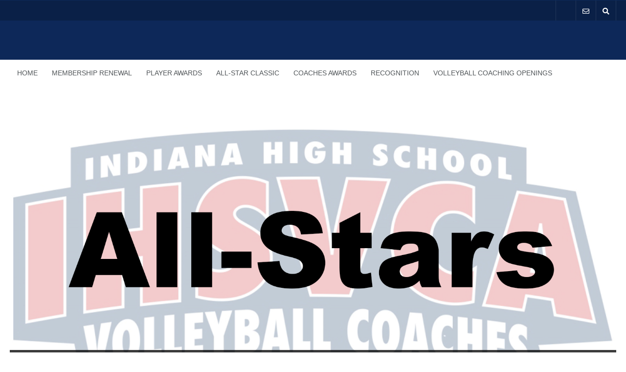

--- FILE ---
content_type: text/html; charset=UTF-8
request_url: https://ihsvca.com/2021-ihsvca-junior-all-star-team-announced/
body_size: 10978
content:

<!DOCTYPE html>
<html lang="en">
<head>
	<meta charset="UTF-8" />
	<!-- Mobile Specific Meta -->
	<meta name="viewport" content="width=device-width, minimum-scale=1, maximum-scale=1">
	<title>2021 IHSVCA Junior All-Star Team announced &#8211; IHSVCA</title>
<meta name='robots' content='max-image-preview:large' />
	<style>img:is([sizes="auto" i], [sizes^="auto," i]) { contain-intrinsic-size: 3000px 1500px }</style>
	<link rel='dns-prefetch' href='//fonts.googleapis.com' />
<link rel="alternate" type="application/rss+xml" title="IHSVCA &raquo; Feed" href="https://ihsvca.com/feed/" />
<link rel="alternate" type="application/rss+xml" title="IHSVCA &raquo; Comments Feed" href="https://ihsvca.com/comments/feed/" />
<link rel="alternate" type="application/rss+xml" title="IHSVCA &raquo; 2021 IHSVCA Junior All-Star Team announced Comments Feed" href="https://ihsvca.com/2021-ihsvca-junior-all-star-team-announced/feed/" />
<script type="text/javascript">
/* <![CDATA[ */
window._wpemojiSettings = {"baseUrl":"https:\/\/s.w.org\/images\/core\/emoji\/16.0.1\/72x72\/","ext":".png","svgUrl":"https:\/\/s.w.org\/images\/core\/emoji\/16.0.1\/svg\/","svgExt":".svg","source":{"concatemoji":"https:\/\/ihsvca.com\/wp-includes\/js\/wp-emoji-release.min.js?ver=6.8.2"}};
/*! This file is auto-generated */
!function(s,n){var o,i,e;function c(e){try{var t={supportTests:e,timestamp:(new Date).valueOf()};sessionStorage.setItem(o,JSON.stringify(t))}catch(e){}}function p(e,t,n){e.clearRect(0,0,e.canvas.width,e.canvas.height),e.fillText(t,0,0);var t=new Uint32Array(e.getImageData(0,0,e.canvas.width,e.canvas.height).data),a=(e.clearRect(0,0,e.canvas.width,e.canvas.height),e.fillText(n,0,0),new Uint32Array(e.getImageData(0,0,e.canvas.width,e.canvas.height).data));return t.every(function(e,t){return e===a[t]})}function u(e,t){e.clearRect(0,0,e.canvas.width,e.canvas.height),e.fillText(t,0,0);for(var n=e.getImageData(16,16,1,1),a=0;a<n.data.length;a++)if(0!==n.data[a])return!1;return!0}function f(e,t,n,a){switch(t){case"flag":return n(e,"\ud83c\udff3\ufe0f\u200d\u26a7\ufe0f","\ud83c\udff3\ufe0f\u200b\u26a7\ufe0f")?!1:!n(e,"\ud83c\udde8\ud83c\uddf6","\ud83c\udde8\u200b\ud83c\uddf6")&&!n(e,"\ud83c\udff4\udb40\udc67\udb40\udc62\udb40\udc65\udb40\udc6e\udb40\udc67\udb40\udc7f","\ud83c\udff4\u200b\udb40\udc67\u200b\udb40\udc62\u200b\udb40\udc65\u200b\udb40\udc6e\u200b\udb40\udc67\u200b\udb40\udc7f");case"emoji":return!a(e,"\ud83e\udedf")}return!1}function g(e,t,n,a){var r="undefined"!=typeof WorkerGlobalScope&&self instanceof WorkerGlobalScope?new OffscreenCanvas(300,150):s.createElement("canvas"),o=r.getContext("2d",{willReadFrequently:!0}),i=(o.textBaseline="top",o.font="600 32px Arial",{});return e.forEach(function(e){i[e]=t(o,e,n,a)}),i}function t(e){var t=s.createElement("script");t.src=e,t.defer=!0,s.head.appendChild(t)}"undefined"!=typeof Promise&&(o="wpEmojiSettingsSupports",i=["flag","emoji"],n.supports={everything:!0,everythingExceptFlag:!0},e=new Promise(function(e){s.addEventListener("DOMContentLoaded",e,{once:!0})}),new Promise(function(t){var n=function(){try{var e=JSON.parse(sessionStorage.getItem(o));if("object"==typeof e&&"number"==typeof e.timestamp&&(new Date).valueOf()<e.timestamp+604800&&"object"==typeof e.supportTests)return e.supportTests}catch(e){}return null}();if(!n){if("undefined"!=typeof Worker&&"undefined"!=typeof OffscreenCanvas&&"undefined"!=typeof URL&&URL.createObjectURL&&"undefined"!=typeof Blob)try{var e="postMessage("+g.toString()+"("+[JSON.stringify(i),f.toString(),p.toString(),u.toString()].join(",")+"));",a=new Blob([e],{type:"text/javascript"}),r=new Worker(URL.createObjectURL(a),{name:"wpTestEmojiSupports"});return void(r.onmessage=function(e){c(n=e.data),r.terminate(),t(n)})}catch(e){}c(n=g(i,f,p,u))}t(n)}).then(function(e){for(var t in e)n.supports[t]=e[t],n.supports.everything=n.supports.everything&&n.supports[t],"flag"!==t&&(n.supports.everythingExceptFlag=n.supports.everythingExceptFlag&&n.supports[t]);n.supports.everythingExceptFlag=n.supports.everythingExceptFlag&&!n.supports.flag,n.DOMReady=!1,n.readyCallback=function(){n.DOMReady=!0}}).then(function(){return e}).then(function(){var e;n.supports.everything||(n.readyCallback(),(e=n.source||{}).concatemoji?t(e.concatemoji):e.wpemoji&&e.twemoji&&(t(e.twemoji),t(e.wpemoji)))}))}((window,document),window._wpemojiSettings);
/* ]]> */
</script>
<link rel='stylesheet' id='mp-theme-css' href='https://ihsvca.com/wp-content/plugins/memberpress/css/ui/theme.css?ver=1.12.11' type='text/css' media='all' />
<style id='wp-emoji-styles-inline-css' type='text/css'>

	img.wp-smiley, img.emoji {
		display: inline !important;
		border: none !important;
		box-shadow: none !important;
		height: 1em !important;
		width: 1em !important;
		margin: 0 0.07em !important;
		vertical-align: -0.1em !important;
		background: none !important;
		padding: 0 !important;
	}
</style>
<link rel='stylesheet' id='wp-block-library-css' href='https://ihsvca.com/wp-includes/css/dist/block-library/style.min.css?ver=6.8.2' type='text/css' media='all' />
<style id='classic-theme-styles-inline-css' type='text/css'>
/*! This file is auto-generated */
.wp-block-button__link{color:#fff;background-color:#32373c;border-radius:9999px;box-shadow:none;text-decoration:none;padding:calc(.667em + 2px) calc(1.333em + 2px);font-size:1.125em}.wp-block-file__button{background:#32373c;color:#fff;text-decoration:none}
</style>
<style id='wphackers-qr-block-style-inline-css' type='text/css'>
.wp-block-wphackers-qr-block.is-size-small img {
  width: 100px;
  height: 100px;
}
.wp-block-wphackers-qr-block.is-size-medium img {
  width: 200px;
  height: 200px;
}
.wp-block-wphackers-qr-block.is-size-large img {
  width: 300px;
  height: 300px;
}

/*# sourceMappingURL=style-index.css.map*/
</style>
<link rel='stylesheet' id='mediaelement-css' href='https://ihsvca.com/wp-includes/js/mediaelement/mediaelementplayer-legacy.min.css?ver=4.2.17' type='text/css' media='all' />
<link rel='stylesheet' id='wp-mediaelement-css' href='https://ihsvca.com/wp-includes/js/mediaelement/wp-mediaelement.min.css?ver=6.8.2' type='text/css' media='all' />
<style id='jetpack-sharing-buttons-style-inline-css' type='text/css'>
.jetpack-sharing-buttons__services-list{display:flex;flex-direction:row;flex-wrap:wrap;gap:0;list-style-type:none;margin:5px;padding:0}.jetpack-sharing-buttons__services-list.has-small-icon-size{font-size:12px}.jetpack-sharing-buttons__services-list.has-normal-icon-size{font-size:16px}.jetpack-sharing-buttons__services-list.has-large-icon-size{font-size:24px}.jetpack-sharing-buttons__services-list.has-huge-icon-size{font-size:36px}@media print{.jetpack-sharing-buttons__services-list{display:none!important}}.editor-styles-wrapper .wp-block-jetpack-sharing-buttons{gap:0;padding-inline-start:0}ul.jetpack-sharing-buttons__services-list.has-background{padding:1.25em 2.375em}
</style>
<style id='global-styles-inline-css' type='text/css'>
:root{--wp--preset--aspect-ratio--square: 1;--wp--preset--aspect-ratio--4-3: 4/3;--wp--preset--aspect-ratio--3-4: 3/4;--wp--preset--aspect-ratio--3-2: 3/2;--wp--preset--aspect-ratio--2-3: 2/3;--wp--preset--aspect-ratio--16-9: 16/9;--wp--preset--aspect-ratio--9-16: 9/16;--wp--preset--color--black: #000000;--wp--preset--color--cyan-bluish-gray: #abb8c3;--wp--preset--color--white: #ffffff;--wp--preset--color--pale-pink: #f78da7;--wp--preset--color--vivid-red: #cf2e2e;--wp--preset--color--luminous-vivid-orange: #ff6900;--wp--preset--color--luminous-vivid-amber: #fcb900;--wp--preset--color--light-green-cyan: #7bdcb5;--wp--preset--color--vivid-green-cyan: #00d084;--wp--preset--color--pale-cyan-blue: #8ed1fc;--wp--preset--color--vivid-cyan-blue: #0693e3;--wp--preset--color--vivid-purple: #9b51e0;--wp--preset--gradient--vivid-cyan-blue-to-vivid-purple: linear-gradient(135deg,rgba(6,147,227,1) 0%,rgb(155,81,224) 100%);--wp--preset--gradient--light-green-cyan-to-vivid-green-cyan: linear-gradient(135deg,rgb(122,220,180) 0%,rgb(0,208,130) 100%);--wp--preset--gradient--luminous-vivid-amber-to-luminous-vivid-orange: linear-gradient(135deg,rgba(252,185,0,1) 0%,rgba(255,105,0,1) 100%);--wp--preset--gradient--luminous-vivid-orange-to-vivid-red: linear-gradient(135deg,rgba(255,105,0,1) 0%,rgb(207,46,46) 100%);--wp--preset--gradient--very-light-gray-to-cyan-bluish-gray: linear-gradient(135deg,rgb(238,238,238) 0%,rgb(169,184,195) 100%);--wp--preset--gradient--cool-to-warm-spectrum: linear-gradient(135deg,rgb(74,234,220) 0%,rgb(151,120,209) 20%,rgb(207,42,186) 40%,rgb(238,44,130) 60%,rgb(251,105,98) 80%,rgb(254,248,76) 100%);--wp--preset--gradient--blush-light-purple: linear-gradient(135deg,rgb(255,206,236) 0%,rgb(152,150,240) 100%);--wp--preset--gradient--blush-bordeaux: linear-gradient(135deg,rgb(254,205,165) 0%,rgb(254,45,45) 50%,rgb(107,0,62) 100%);--wp--preset--gradient--luminous-dusk: linear-gradient(135deg,rgb(255,203,112) 0%,rgb(199,81,192) 50%,rgb(65,88,208) 100%);--wp--preset--gradient--pale-ocean: linear-gradient(135deg,rgb(255,245,203) 0%,rgb(182,227,212) 50%,rgb(51,167,181) 100%);--wp--preset--gradient--electric-grass: linear-gradient(135deg,rgb(202,248,128) 0%,rgb(113,206,126) 100%);--wp--preset--gradient--midnight: linear-gradient(135deg,rgb(2,3,129) 0%,rgb(40,116,252) 100%);--wp--preset--font-size--small: 13px;--wp--preset--font-size--medium: 20px;--wp--preset--font-size--large: 36px;--wp--preset--font-size--x-large: 42px;--wp--preset--spacing--20: 0.44rem;--wp--preset--spacing--30: 0.67rem;--wp--preset--spacing--40: 1rem;--wp--preset--spacing--50: 1.5rem;--wp--preset--spacing--60: 2.25rem;--wp--preset--spacing--70: 3.38rem;--wp--preset--spacing--80: 5.06rem;--wp--preset--shadow--natural: 6px 6px 9px rgba(0, 0, 0, 0.2);--wp--preset--shadow--deep: 12px 12px 50px rgba(0, 0, 0, 0.4);--wp--preset--shadow--sharp: 6px 6px 0px rgba(0, 0, 0, 0.2);--wp--preset--shadow--outlined: 6px 6px 0px -3px rgba(255, 255, 255, 1), 6px 6px rgba(0, 0, 0, 1);--wp--preset--shadow--crisp: 6px 6px 0px rgba(0, 0, 0, 1);}:where(.is-layout-flex){gap: 0.5em;}:where(.is-layout-grid){gap: 0.5em;}body .is-layout-flex{display: flex;}.is-layout-flex{flex-wrap: wrap;align-items: center;}.is-layout-flex > :is(*, div){margin: 0;}body .is-layout-grid{display: grid;}.is-layout-grid > :is(*, div){margin: 0;}:where(.wp-block-columns.is-layout-flex){gap: 2em;}:where(.wp-block-columns.is-layout-grid){gap: 2em;}:where(.wp-block-post-template.is-layout-flex){gap: 1.25em;}:where(.wp-block-post-template.is-layout-grid){gap: 1.25em;}.has-black-color{color: var(--wp--preset--color--black) !important;}.has-cyan-bluish-gray-color{color: var(--wp--preset--color--cyan-bluish-gray) !important;}.has-white-color{color: var(--wp--preset--color--white) !important;}.has-pale-pink-color{color: var(--wp--preset--color--pale-pink) !important;}.has-vivid-red-color{color: var(--wp--preset--color--vivid-red) !important;}.has-luminous-vivid-orange-color{color: var(--wp--preset--color--luminous-vivid-orange) !important;}.has-luminous-vivid-amber-color{color: var(--wp--preset--color--luminous-vivid-amber) !important;}.has-light-green-cyan-color{color: var(--wp--preset--color--light-green-cyan) !important;}.has-vivid-green-cyan-color{color: var(--wp--preset--color--vivid-green-cyan) !important;}.has-pale-cyan-blue-color{color: var(--wp--preset--color--pale-cyan-blue) !important;}.has-vivid-cyan-blue-color{color: var(--wp--preset--color--vivid-cyan-blue) !important;}.has-vivid-purple-color{color: var(--wp--preset--color--vivid-purple) !important;}.has-black-background-color{background-color: var(--wp--preset--color--black) !important;}.has-cyan-bluish-gray-background-color{background-color: var(--wp--preset--color--cyan-bluish-gray) !important;}.has-white-background-color{background-color: var(--wp--preset--color--white) !important;}.has-pale-pink-background-color{background-color: var(--wp--preset--color--pale-pink) !important;}.has-vivid-red-background-color{background-color: var(--wp--preset--color--vivid-red) !important;}.has-luminous-vivid-orange-background-color{background-color: var(--wp--preset--color--luminous-vivid-orange) !important;}.has-luminous-vivid-amber-background-color{background-color: var(--wp--preset--color--luminous-vivid-amber) !important;}.has-light-green-cyan-background-color{background-color: var(--wp--preset--color--light-green-cyan) !important;}.has-vivid-green-cyan-background-color{background-color: var(--wp--preset--color--vivid-green-cyan) !important;}.has-pale-cyan-blue-background-color{background-color: var(--wp--preset--color--pale-cyan-blue) !important;}.has-vivid-cyan-blue-background-color{background-color: var(--wp--preset--color--vivid-cyan-blue) !important;}.has-vivid-purple-background-color{background-color: var(--wp--preset--color--vivid-purple) !important;}.has-black-border-color{border-color: var(--wp--preset--color--black) !important;}.has-cyan-bluish-gray-border-color{border-color: var(--wp--preset--color--cyan-bluish-gray) !important;}.has-white-border-color{border-color: var(--wp--preset--color--white) !important;}.has-pale-pink-border-color{border-color: var(--wp--preset--color--pale-pink) !important;}.has-vivid-red-border-color{border-color: var(--wp--preset--color--vivid-red) !important;}.has-luminous-vivid-orange-border-color{border-color: var(--wp--preset--color--luminous-vivid-orange) !important;}.has-luminous-vivid-amber-border-color{border-color: var(--wp--preset--color--luminous-vivid-amber) !important;}.has-light-green-cyan-border-color{border-color: var(--wp--preset--color--light-green-cyan) !important;}.has-vivid-green-cyan-border-color{border-color: var(--wp--preset--color--vivid-green-cyan) !important;}.has-pale-cyan-blue-border-color{border-color: var(--wp--preset--color--pale-cyan-blue) !important;}.has-vivid-cyan-blue-border-color{border-color: var(--wp--preset--color--vivid-cyan-blue) !important;}.has-vivid-purple-border-color{border-color: var(--wp--preset--color--vivid-purple) !important;}.has-vivid-cyan-blue-to-vivid-purple-gradient-background{background: var(--wp--preset--gradient--vivid-cyan-blue-to-vivid-purple) !important;}.has-light-green-cyan-to-vivid-green-cyan-gradient-background{background: var(--wp--preset--gradient--light-green-cyan-to-vivid-green-cyan) !important;}.has-luminous-vivid-amber-to-luminous-vivid-orange-gradient-background{background: var(--wp--preset--gradient--luminous-vivid-amber-to-luminous-vivid-orange) !important;}.has-luminous-vivid-orange-to-vivid-red-gradient-background{background: var(--wp--preset--gradient--luminous-vivid-orange-to-vivid-red) !important;}.has-very-light-gray-to-cyan-bluish-gray-gradient-background{background: var(--wp--preset--gradient--very-light-gray-to-cyan-bluish-gray) !important;}.has-cool-to-warm-spectrum-gradient-background{background: var(--wp--preset--gradient--cool-to-warm-spectrum) !important;}.has-blush-light-purple-gradient-background{background: var(--wp--preset--gradient--blush-light-purple) !important;}.has-blush-bordeaux-gradient-background{background: var(--wp--preset--gradient--blush-bordeaux) !important;}.has-luminous-dusk-gradient-background{background: var(--wp--preset--gradient--luminous-dusk) !important;}.has-pale-ocean-gradient-background{background: var(--wp--preset--gradient--pale-ocean) !important;}.has-electric-grass-gradient-background{background: var(--wp--preset--gradient--electric-grass) !important;}.has-midnight-gradient-background{background: var(--wp--preset--gradient--midnight) !important;}.has-small-font-size{font-size: var(--wp--preset--font-size--small) !important;}.has-medium-font-size{font-size: var(--wp--preset--font-size--medium) !important;}.has-large-font-size{font-size: var(--wp--preset--font-size--large) !important;}.has-x-large-font-size{font-size: var(--wp--preset--font-size--x-large) !important;}
:where(.wp-block-post-template.is-layout-flex){gap: 1.25em;}:where(.wp-block-post-template.is-layout-grid){gap: 1.25em;}
:where(.wp-block-columns.is-layout-flex){gap: 2em;}:where(.wp-block-columns.is-layout-grid){gap: 2em;}
:root :where(.wp-block-pullquote){font-size: 1.5em;line-height: 1.6;}
</style>
<link rel='stylesheet' id='contact-form-7-css' href='https://ihsvca.com/wp-content/plugins/contact-form-7/includes/css/styles.css?ver=6.1.4' type='text/css' media='all' />
<link rel='stylesheet' id='benevolence-vendors-css' href='https://ihsvca.com/wp-content/themes/benevolence-wpl/assets/styles/vendors.min.css?ver=5.12' type='text/css' media='all' />
<link rel='stylesheet' id='google-fonts-css' href='https://fonts.googleapis.com/css?family=Source+Sans+Pro%3A200%2C300%2C400%2C600%2C700%2C900%2C200italic%2C300italic%2C400italic%2C600italic%2C700italic%2C900italic&#038;ver=6.8.2' type='text/css' media='all' />
<link rel='stylesheet' id='benevolence-style-css' href='https://ihsvca.com/wp-content/themes/benevolence-wpl/style.css?ver=5.12' type='text/css' media='all' />
<link rel='stylesheet' id='__EPYT__style-css' href='https://ihsvca.com/wp-content/plugins/youtube-embed-plus/styles/ytprefs.min.css?ver=14.2.4' type='text/css' media='all' />
<style id='__EPYT__style-inline-css' type='text/css'>

                .epyt-gallery-thumb {
                        width: 33.333%;
                }
                
</style>
<script type="text/javascript" src="https://ihsvca.com/wp-includes/js/jquery/jquery.min.js?ver=3.7.1" id="jquery-core-js"></script>
<script type="text/javascript" src="https://ihsvca.com/wp-includes/js/jquery/jquery-migrate.min.js?ver=3.4.1" id="jquery-migrate-js"></script>
<script type="text/javascript" id="file_uploads_nfpluginsettings-js-extra">
/* <![CDATA[ */
var params = {"clearLogRestUrl":"https:\/\/ihsvca.com\/wp-json\/nf-file-uploads\/debug-log\/delete-all","clearLogButtonId":"file_uploads_clear_debug_logger","downloadLogRestUrl":"https:\/\/ihsvca.com\/wp-json\/nf-file-uploads\/debug-log\/get-all","downloadLogButtonId":"file_uploads_download_debug_logger"};
/* ]]> */
</script>
<script type="text/javascript" src="https://ihsvca.com/wp-content/plugins/ninja-forms-uploads/assets/js/nfpluginsettings.js?ver=3.3.22" id="file_uploads_nfpluginsettings-js"></script>
<script type="text/javascript" id="__ytprefs__-js-extra">
/* <![CDATA[ */
var _EPYT_ = {"ajaxurl":"https:\/\/ihsvca.com\/wp-admin\/admin-ajax.php","security":"3b81a20d38","gallery_scrolloffset":"20","eppathtoscripts":"https:\/\/ihsvca.com\/wp-content\/plugins\/youtube-embed-plus\/scripts\/","eppath":"https:\/\/ihsvca.com\/wp-content\/plugins\/youtube-embed-plus\/","epresponsiveselector":"[\"iframe.__youtube_prefs_widget__\"]","epdovol":"1","version":"14.2.4","evselector":"iframe.__youtube_prefs__[src], iframe[src*=\"youtube.com\/embed\/\"], iframe[src*=\"youtube-nocookie.com\/embed\/\"]","ajax_compat":"","maxres_facade":"eager","ytapi_load":"light","pause_others":"","stopMobileBuffer":"1","facade_mode":"","not_live_on_channel":""};
/* ]]> */
</script>
<script type="text/javascript" src="https://ihsvca.com/wp-content/plugins/youtube-embed-plus/scripts/ytprefs.min.js?ver=14.2.4" id="__ytprefs__-js"></script>
<link rel="https://api.w.org/" href="https://ihsvca.com/wp-json/" /><link rel="alternate" title="JSON" type="application/json" href="https://ihsvca.com/wp-json/wp/v2/posts/17739" /><link rel="EditURI" type="application/rsd+xml" title="RSD" href="https://ihsvca.com/xmlrpc.php?rsd" />
<meta name="generator" content="WordPress 6.8.2" />
<link rel="canonical" href="https://ihsvca.com/2021-ihsvca-junior-all-star-team-announced/" />
<link rel='shortlink' href='https://ihsvca.com/?p=17739' />
<link rel="alternate" title="oEmbed (JSON)" type="application/json+oembed" href="https://ihsvca.com/wp-json/oembed/1.0/embed?url=https%3A%2F%2Fihsvca.com%2F2021-ihsvca-junior-all-star-team-announced%2F" />
<link rel="alternate" title="oEmbed (XML)" type="text/xml+oembed" href="https://ihsvca.com/wp-json/oembed/1.0/embed?url=https%3A%2F%2Fihsvca.com%2F2021-ihsvca-junior-all-star-team-announced%2F&#038;format=xml" />
				<style>
			a, a:visited { color: #239fdb;}

			a:focus, a:active, a:hover, article.list:hover .entry-header a, article.item:hover:hover h1 a, .widget-event-body .event-info a:hover, article.item a.read-more-button { color: #239fdb; }

			#masthead, #toolbar .language-menu li a:hover, #toolbar .language-menu li.current a, .widget ul li:hover, article.list .entry-meta .read-more-button, article.item:hover a.read-more-button, #postnav .nav-previous, #postnav .nav-next, .tabs_table .tabs li a, .tabs_table, .owl-Navigation a, .widget_archive .current_page_item, .widget-event-body .past-cal .past-ev:hover a, .widget-event-body .past-cal .calendar-ev:hover a { background: #0d2859 }

			article.list .entry-meta .read-more-button, article.item a.read-more-button, .woocommerce a.button.add_to_cart_button  {border: 1px solid #0d2859}

			article.list:hover .entry-meta .read-more-button, article.item a.read-more-button, .woocommerce a.button.add_to_cart_button, .woocommerce #respond input#submit, .woocommerce a.button, .woocommerce button.button, .woocommerce input.button, .woocommerce #respond input#submit.alt, .woocommerce a.button.alt, .woocommerce button.button.alt, .woocommerce input.button.alt, .woocommerce .star-rating span {color: #0d2859}

			.WPlookAnounce, .widget-title span a, .widget-event-body .event-day-month .event-day, .acumulated, .cause-details, .accent-widget-detailes, .woocommerce ul.products li.product:hover .add_to_cart_button, .woocommerce-page ul.products li.product:hover .add_to_cart_button, .woocommerce .widget_price_filter .ui-slider .ui-slider-handle, .woocommerce .widget_price_filter .ui-slider .ui-slider-range, .woocommerce #respond input#submit:hover, .woocommerce a.button:hover, .woocommerce button.button:hover, .woocommerce input.button:hover, .woocommerce #respond input#submit.alt:hover, .woocommerce a.button.alt:hover, .woocommerce button.button.alt:hover, .woocommerce input.button.alt:hover {background: #0d2859;}

			.entry-content blockquote { border-left: 3px solid #0d2859;}

			.woocommerce #respond input#submit, .woocommerce a.button, .woocommerce button.button, .woocommerce input.button, .woocommerce #respond input#submit.alt, .woocommerce a.button.alt, .woocommerce button.button.alt, .woocommerce input.button.alt { border-color: #0d2859; }

			.widget-title span a:hover, .widget-event-body .event-day-month .event-month, .site-navigation.main-navigation .menu li:hover > a, .site-navigation.main-navigation .menu li a:hover, .mean-container .mean-nav ul li a.mean-expand:hover, #postnav .nav-previous:hover, #postnav .nav-next:hover, .wpcf7-submit:hover, .woocommerce .widget_price_filter .price_slider_wrapper .ui-widget-content, .woocommerce .widget_price_filter .price_slider_wrapper .ui-widget-content { background: #db1331; }

			.mean-container .mean-nav ul li a:hover, .mean-container a.meanmenu-reveal, .buttonsx, .wpcf7-submit {color: #db1331;}

			.entry-header-comments .read-more-button:hover, .buttonsx, .wpcf7-submit {border-color: #db1331;}

			.site-navigation.main-navigation .menu .current-menu-item > a, .site-navigation.main-navigation .menu .current-menu-ancestor > a, .entry-header-comments .read-more-button:hover, .buttonsx:hover, .error-text, .widget ul li ul li:hover { color: #fff; background: #db1331;}

			#colophon {background: #202020}

			#colophon p, #colophon a, #colophon aside, #colophon ul li a {color: #ccc}

			#colophon h1, #colophon h2, #colophon h3, #colophon h4, #colophon h5, #colophon h6, #colophon aside h3 {color: #fff}

			#content h1, #content h2, #content h3, #content h4, #content h5, #content h6, .info-box .info-row span {color: #239fdb}

			.woocommerce div.product p.price, .woocommerce div.product span.price, .woocommerce div.product .stock, .woocommerce ul.products li.product .price { color:#77a464; }

			.woocommerce span.onsale { background-color:#77a464; }

		</style>
	<style></style>		<style type="text/css">
								#site-title{ position: absolute !important; clip: rect(1px 1px 1px 1px); /* IE6, IE7 */ clip: rect(1px, 1px, 1px, 1px); }
						</style>
		<meta name="twitter:widgets:link-color" content="#000000" /><meta name="twitter:widgets:border-color" content="#000000" /><meta name="twitter:partner" content="tfwp" /><link rel="icon" href="https://ihsvca.com/wp-content/uploads/2022/01/cropped-browser-logo-32x32.jpg" sizes="32x32" />
<link rel="icon" href="https://ihsvca.com/wp-content/uploads/2022/01/cropped-browser-logo-192x192.jpg" sizes="192x192" />
<link rel="apple-touch-icon" href="https://ihsvca.com/wp-content/uploads/2022/01/cropped-browser-logo-180x180.jpg" />
<meta name="msapplication-TileImage" content="https://ihsvca.com/wp-content/uploads/2022/01/cropped-browser-logo-270x270.jpg" />

<meta name="twitter:card" content="summary" /><meta name="twitter:title" content="2021 IHSVCA Junior All-Star Team announced" /><meta name="twitter:site" content="@ihsvca" /><meta name="twitter:description" content="Congratulations to the following juniors for being selected to this year&#039;s All-Star Match. These outstanding players made it to the top 32 junior players out of the 209 players that were nominated. The Junior All-Star Match will start at 1 PM at Lawrence North High School. All three matches will be webcast on IndianaSRN. Follow&hellip;" />
</head>
<body class="wp-singular post-template-default single single-post postid-17739 single-format-standard wp-theme-benevolence-wpl">
<div id="page" class="hfeed site">
	<header id="masthead" class="site-header" role="banner">
		<div id="toolbar">
			<div class="container_12">
				<!-- Language menu -->
				
				<!-- Social Icons -->
				<div>
					<ul class="share-items">
						
												
															<li class="share-item"><a target="_blank" title="Twitter" href="https://twitter.com/ihsvca"><i class="icon-twitter"></i></a></li>
							
						
						
													<!-- Contact page -->
							<li class="share-item"><a href="https://ihsvca.com/2021-ihsvca-junior-all-star-team-announced/"><i class="far fa-envelope"></i></a></li>
						
													<!-- RSS Link Button -->
							<li class="share-item share-item-search"><a href="#"><i class="fas fa-search"></i></a>
								<ul class="search-items radius-bottom">
									<li>
										<div class="search-form">
											<form role="search" method="get" id="searchform" action="https://ihsvca.com/">
												<div>
													<input type="text" value="Search for..." name="s" id="s" onfocus="if(this.value==this.defaultValue)this.value='';" onblur="if(this.value=='')this.value=this.defaultValue;"/>
													<input type="submit" id="searchsubmit" value="Search" />
												</div>
											</form>
										</div>
									</li>
								</ul>
							</li>
											</ul>
				</div>
				<div class="clear"></div>
			</div>
		</div>
		<div class="logo-online-giving">
			<div class="container_12">

				<!-- Site title and description -->
				<div class="grid_7 branding">
											<h1 id="site-title"><a href="https://ihsvca.com/" title="IHSVCA - " rel="home"> IHSVCA </a></h1>

						<h2 id="site-description"></h2>
									</div>

				<!-- Social Networking and Donation Button -->
				<div class="grid_5 frighti">
					<div class="header-links">

						<!-- Display the shopping cart if WooCommerce is active -->
												
						
					</div>
				</div>
				<div class="clear"></div>

			</div>
		</div>
		<div class="clear"></div>

			<div class="menu">

					<nav role="navigation" class="site-navigation main-navigation" id="site-navigation">
						<div class="responsive container_12"></div>
						<div class="container_12 non-res">
							<ul id="menu-footer-menu" class="menu"><li id="menu-item-31119" class="menu-item menu-item-type-post_type menu-item-object-page menu-item-31119"><a href="https://ihsvca.com/home/">Home</a></li>
<li id="menu-item-31150" class="menu-item menu-item-type-post_type menu-item-object-page menu-item-has-children menu-item-31150"><a href="https://ihsvca.com/membership-renewal/">Membership Renewal</a>
<ul class="sub-menu">
	<li id="menu-item-31149" class="menu-item menu-item-type-post_type menu-item-object-page menu-item-31149"><a href="https://ihsvca.com/membership-renewal-by-check/">Membership Renewal by Check</a></li>
</ul>
</li>
<li id="menu-item-31120" class="menu-item menu-item-type-post_type menu-item-object-page menu-item-has-children menu-item-31120"><a href="https://ihsvca.com/student-awards/">Player Awards</a>
<ul class="sub-menu">
	<li id="menu-item-31182" class="menu-item menu-item-type-post_type menu-item-object-page menu-item-has-children menu-item-31182"><a href="https://ihsvca.com/ms-volleyball-2/">Indiana Ms. Volleyball</a>
	<ul class="sub-menu">
		<li id="menu-item-31175" class="menu-item menu-item-type-post_type menu-item-object-page menu-item-31175"><a href="https://ihsvca.com/ms-volleyball/">2025 Ms. Volleyball</a></li>
	</ul>
</li>
	<li id="menu-item-31133" class="menu-item menu-item-type-post_type menu-item-object-page menu-item-has-children menu-item-31133"><a href="https://ihsvca.com/25-academic-all-state/">’25 Academic All-State</a>
	<ul class="sub-menu">
		<li id="menu-item-31140" class="menu-item menu-item-type-post_type menu-item-object-page menu-item-31140"><a href="https://ihsvca.com/2025-academic-all-state-honorees/">2025 Academic All-State Honorees</a></li>
	</ul>
</li>
	<li id="menu-item-31134" class="menu-item menu-item-type-post_type menu-item-object-page menu-item-31134"><a href="https://ihsvca.com/25-support-staff-academic-all-state/">’25 Support Staff Academic All-State</a></li>
	<li id="menu-item-31123" class="menu-item menu-item-type-post_type menu-item-object-page menu-item-has-children menu-item-31123"><a href="https://ihsvca.com/2025-all-star-honorees/">2025 All-State Honorees</a>
	<ul class="sub-menu">
		<li id="menu-item-31128" class="menu-item menu-item-type-post_type menu-item-object-page menu-item-31128"><a href="https://ihsvca.com/2015-1a-all-state-honorees/">2015 1A All-State Honorees</a></li>
		<li id="menu-item-31127" class="menu-item menu-item-type-post_type menu-item-object-page menu-item-31127"><a href="https://ihsvca.com/2025-2a-all-state-honorees/">2025 2A All-State Honorees</a></li>
		<li id="menu-item-31126" class="menu-item menu-item-type-post_type menu-item-object-page menu-item-31126"><a href="https://ihsvca.com/2025-3a-all-state-honorees/">2025 3A All-State Honorees</a></li>
		<li id="menu-item-31125" class="menu-item menu-item-type-post_type menu-item-object-page menu-item-31125"><a href="https://ihsvca.com/2025-4a-all-state-honorees/">2025 4A All-State Honorees</a></li>
	</ul>
</li>
	<li id="menu-item-31124" class="menu-item menu-item-type-post_type menu-item-object-page menu-item-has-children menu-item-31124"><a href="https://ihsvca.com/2025-all-district/">2025 All-District</a>
	<ul class="sub-menu">
		<li id="menu-item-31132" class="menu-item menu-item-type-post_type menu-item-object-page menu-item-31132"><a href="https://ihsvca.com/1a-all-district-honorees/">2025 IHSVCA 1A All-District Honorees</a></li>
		<li id="menu-item-31131" class="menu-item menu-item-type-post_type menu-item-object-page menu-item-31131"><a href="https://ihsvca.com/2a-all-district-honorees/">2025 IHSVCA 2A All-District Honorees</a></li>
		<li id="menu-item-31130" class="menu-item menu-item-type-post_type menu-item-object-page menu-item-31130"><a href="https://ihsvca.com/3a-all-district/">2025 IHSVCA 3A All-District</a></li>
		<li id="menu-item-31129" class="menu-item menu-item-type-post_type menu-item-object-page menu-item-31129"><a href="https://ihsvca.com/4a-all-district-honorees/">2025 IHSVCA 4A All-District Honorees</a></li>
	</ul>
</li>
</ul>
</li>
<li id="menu-item-31158" class="menu-item menu-item-type-post_type menu-item-object-page menu-item-31158"><a href="https://ihsvca.com/all-star-classic-2/">All-Star Classic</a></li>
<li id="menu-item-31139" class="menu-item menu-item-type-post_type menu-item-object-page menu-item-has-children menu-item-31139"><a href="https://ihsvca.com/2025-coaches-awards/">Coaches Awards</a>
<ul class="sub-menu">
	<li id="menu-item-31188" class="menu-item menu-item-type-post_type menu-item-object-page menu-item-31188"><a href="https://ihsvca.com/volleyball-hall-of-fame/">Volleyball Hall of Fame</a></li>
</ul>
</li>
<li id="menu-item-31161" class="menu-item menu-item-type-post_type menu-item-object-page menu-item-has-children menu-item-31161"><a href="https://ihsvca.com/recognition/">Recognition</a>
<ul class="sub-menu">
	<li id="menu-item-31209" class="menu-item menu-item-type-post_type menu-item-object-page menu-item-31209"><a href="https://ihsvca.com/2025-all-star-program/">2025 All-Star Program</a></li>
	<li id="menu-item-31246" class="menu-item menu-item-type-post_type menu-item-object-page menu-item-31246"><a href="https://ihsvca.com/avca-maxpreps-player-of-the-week/">AVCA/MaxPreps Player of the Week</a></li>
	<li id="menu-item-31197" class="menu-item menu-item-type-post_type menu-item-object-page menu-item-31197"><a href="https://ihsvca.com/players-competing-at-the-next-level/">Players Competing at the Next Level</a></li>
	<li id="menu-item-31164" class="menu-item menu-item-type-post_type menu-item-object-page menu-item-31164"><a href="https://ihsvca.com/lauren-bertolacci-indy-ignite-head-coach-speech-at-ihsvca-state-finals-banquet/">Lauren Bertolacci, Indy Ignite Head Coach – Speech at IHSVCA State Finals Banquet</a></li>
</ul>
</li>
<li id="menu-item-31300" class="menu-item menu-item-type-post_type menu-item-object-page menu-item-31300"><a href="https://ihsvca.com/volleyball-coaching-openings/">Volleyball Coaching Openings</a></li>
</ul>						</div>
					</nav>
					<div class="clear"></div>
			</div>

			
	<!-- Page header -->
	<div class="page-header">
													
					<div class="min-img-height">
						<img src="https://ihsvca.com/wp-content/uploads/2019/12/All-Star-logo-1.jpg" alt="2021 IHSVCA Junior All-Star Team announced">
					</div>

							
		<div class="container_12">
			<div class="header-bg  ">
				<div class="grid_10 ml header-title">
					<!-- Site Title -->
					<h1>
						2021 IHSVCA Junior All-Star Team announced					</h1>

					<!-- Rootline / Breadcrumb -->
											<div id="rootline">
							<a href="https://ihsvca.com/">Home</a> > <a href="https://ihsvca.com/category/uncategorized/">Uncategorized</a> > <span class="current">2021 IHSVCA Junior All-Star Team announced</span>						</div>
									</div>
				<div class="grid_2 ml"></div>
			</div>
		</div>
	</div>
	<div class="clear"></div>

		<div class="clear"></div>
	</header><!-- #masthead .site-header -->
<div id="main" class="site-main container_12">
	<div id="primary" class="content-area grid_9 ml">
		<div id="content" class="site-content">
		
								
	<article id="post-17739" class="single post-17739 post type-post status-publish format-standard hentry category-uncategorized">

		<div class="entry-content">
									<div class="clear"></div>

						
<p>Congratulations to the following juniors for being selected to this year&#8217;s All-Star Match.  These outstanding players made it to the top 32 junior players out of the 209 players that were nominated.  The Junior All-Star Match will start at 1 PM at Lawrence North High School.  All three matches will be webcast on IndianaSRN.  Follow us on our Twitter, @IHSVCA, for more details about the All-Star Classic.</p>



<figure class="wp-block-table is-style-stripes"><table><tbody><tr><td><strong><span class="has-inline-color has-vivid-red-color">NORTH</span></strong></td><td></td><td></td><td></td><td></td></tr><tr><td>1</td><td>Mallory Adelle Weber</td><td>Westfield High School</td><td>5&#8217;4</td><td>L</td></tr><tr><td>2</td><td>Delaney Silveus</td><td>Warsaw Community High School</td><td>5&#8217;5</td><td>&nbsp;</td></tr><tr><td>3</td><td>Raegan Ann Burns</td><td>McCutcheon High School</td><td>5&#8217;5</td><td>L</td></tr><tr><td>4</td><td>Macy Hatkevich</td><td>Penn High School</td><td>5&#8217;8</td><td>S</td></tr><tr><td>5</td><td>Lauren Ross</td><td>Bellmont High School</td><td>5&#8217;9</td><td>S</td></tr><tr><td>6</td><td>Adayna Key</td><td>Frankton High School</td><td>5&#8217;10</td><td>MH</td></tr><tr><td>7</td><td>Kaylee Weeks</td><td>Warsaw Community High School</td><td>5&#8217;10</td><td>OH</td></tr><tr><td>8</td><td>Chloe Chicone</td><td>McCutcheon High School</td><td>5&#8217;10</td><td>OH</td></tr><tr><td>9</td><td>Loretta Pelkington</td><td>F.W. Bishop Dwenger High School</td><td>5&#8217;11</td><td>MH</td></tr><tr><td>10</td><td>Haley Robinson</td><td>New Prairie High School</td><td>5&#8217;11</td><td>OH</td></tr><tr><td>11</td><td>Margo Hernandez</td><td>Fishers High School</td><td>5&#8217;11</td><td>S</td></tr><tr><td>12</td><td>Camryn Wise</td><td>Wapahani High School</td><td>5&#8217;11</td><td>MH</td></tr><tr><td>13</td><td>Avery Hobson</td><td>Hamilton Southeastern High School</td><td>6&#8217;0</td><td>OH</td></tr><tr><td>14</td><td>Gabbie Stores</td><td>F.W. Bishop Dwenger High School</td><td>6&#8217;0</td><td>MH</td></tr><tr><td>15</td><td>Kennedy Ray Wagner</td><td>Valparaiso High School</td><td>6&#8217;0</td><td>OH</td></tr><tr><td>16</td><td>Emily Waddle</td><td>Carmel High School</td><td>6&#8217;1</td><td>MH</td></tr><tr><td>17</td><td>Avery Hales</td><td>Warsaw Community High School</td><td>5&#8217;11</td><td>S</td></tr></tbody></table></figure>



<figure class="wp-block-table is-style-stripes"><table><tbody><tr><td><strong><span class="has-inline-color has-vivid-cyan-blue-color">Coach</span></strong>: &nbsp;Ron Bryam</td></tr></tbody></table></figure>



<figure class="wp-block-table is-style-stripes"><table><tbody><tr><td><strong><span class="has-inline-color has-vivid-red-color">SOUTH</span></strong></td><td></td><td></td><td></td><td></td></tr><tr><td>1</td><td>Molly Urban</td><td>Martinsville High School</td><td>5&#8217;3</td><td>L</td></tr><tr><td>2</td><td>Grace Purichia</td><td>Providence High School</td><td>5&#8217;7</td><td>S</td></tr><tr><td>3</td><td>Sydney Robinson</td><td>Brebeuf Jesuit High School</td><td>5&#8217;8</td><td>OH</td></tr><tr><td>4</td><td>Naija Gadis</td><td>Brebeuf Jesuit High School</td><td>5&#8217;8</td><td>S</td></tr><tr><td>5</td><td>Gabby Gilbert</td><td>Pike High School</td><td>5&#8217;10</td><td>OH</td></tr><tr><td>6</td><td>Caroline Hilbrich</td><td>Floyd Central High School</td><td>5&#8217;10</td><td>DS</td></tr><tr><td>7</td><td>Emilee Hill</td><td>Yorktown High School</td><td>5&#8217;10</td><td>S</td></tr><tr><td>8</td><td>Delaney Seaman</td><td>Brebeuf Jesuit High School</td><td>5&#8217;11</td><td>S</td></tr><tr><td>9</td><td>Mya Ayro</td><td>Greenwood Community HS</td><td>6&#8217;0</td><td>MH</td></tr><tr><td>10</td><td>Elle Patterson</td><td>Tri‐West Hendricks High School</td><td>6&#8217;0</td><td>OH</td></tr><tr><td>11</td><td>Ella Scott</td><td>Plainfield High School</td><td>6&#8217;1</td><td>MH</td></tr><tr><td>12</td><td>Bella Wynja</td><td>Heritage Christian High School</td><td>6&#8217;1</td><td>MH</td></tr><tr><td>13</td><td>Ava Smith</td><td>Park Tudor High School</td><td>6&#8217;1</td><td>OH</td></tr><tr><td>14</td><td>Quinci Thomas</td><td>Brownsburg High School</td><td>6&#8217;2</td><td>OH</td></tr><tr><td>15</td><td>Olivia Fish</td><td>Seymour High School</td><td>6&#8217;2</td><td>OH</td></tr><tr><td>16</td><td>Gabrielle Dean</td><td>Columbus East High School</td><td>6&#8217;4</td><td>MH</td></tr></tbody></table></figure>



<figure class="wp-block-table is-style-stripes"><table><tbody><tr><td><strong><span class="has-inline-color has-vivid-cyan-blue-color">Coach:&nbsp;</span></strong> John Breeding</td></tr></tbody></table></figure>



<p></p>

<div class="twitter-share"><a href="https://twitter.com/intent/tweet?url=https%3A%2F%2Fihsvca.com%2F2021-ihsvca-junior-all-star-team-announced%2F&#038;via=ihsvca" class="twitter-share-button" data-size="large">Tweet</a></div>
					</div>

		<div class="entry-meta-news">
										<time class="entry-time" datetime="2021-11-15T18:22:58-05:00"><i class="far fa-clock"></i> November 15, 2021 at 6:22 pm</time>
			
										<span class="entry-author"><a href="https://ihsvca.com/author/jkesterson/"><i class="far fa-user"></i> Jean Kesterson</a></span>
			
						
										<span class="entry-category"><i class="far fa-folder"></i> <a href="https://ihsvca.com/category/uncategorized/" rel="category tag">Uncategorized</a></span>
			
										<span class="share-via-box">
					<span class="share-via fleft">Share via: </span>
					<span class="fright share-btns">
								
		<a title="Facebook" class="share-icon-fb" id="fbbutton" onclick="fbwindows('https://www.facebook.com/sharer.php?u=https%3A%2F%2Fihsvca.com%2F2021-ihsvca-junior-all-star-team-announced%2F'); return false;"><i class="fab fa-facebook-f"></i></a>
		<a title="Twitter" class="share-icon-tw" id="twbutton" onClick="twwindows('https://twitter.com/intent/tweet?text=2021+IHSVCA+Junior+All-Star+Team+announced&url=https%3A%2F%2Fihsvca.com%2F2021-ihsvca-junior-all-star-team-announced%2F'); return false;"><i class="fab fa-twitter"></i></a>
		<a title="Pinterest" class="share-icon-pt" id="pinbutton" onClick="pinwindows('https://pinterest.com/pin/create/button/?url=https%3A%2F%2Fihsvca.com%2F2021-ihsvca-junior-all-star-team-announced%2F&media=');"><i class="fab fa-pinterest"></i></a>
		<a title="Google+" class="share-icon-gp" id="gpbutton" onClick="gpwindows('https://plus.google.com/share?url=https%3A%2F%2Fihsvca.com%2F2021-ihsvca-junior-all-star-team-announced%2F');"><i class="fab fa-google-plus-g"></i></a>
						</span>
				</span>
			
			<div class="clear"></div>
		</div>

		<div class="clear"></div>
	</article>

	
<a name="comments"></a>
<div class="comments">
									<div id="respond">
				<header class="page-header"><h1 class="page-_comment-title">Leave a Comment   <a rel="nofollow" id="cancel-comment-reply-link" href="/2021-ihsvca-junior-all-star-team-announced/#respond" style="display:none;">or Cancel reply</a></h1></header>
									<p class="must-log-in">You must be <a href="https://ihsvca.com/wp-login.php?redirect_to=https%3A%2F%2Fihsvca.com%2F2021-ihsvca-junior-all-star-team-announced%2F">logged in</a> to post a comment.</p>												</div><!-- #respond -->
						</div>
<!-- end #comments -->

			
					</div>
	</div>

	
<div id="secondary" class="widget-area grid_3">
		</div><!-- #secondary .widget-area -->

	<div class="clear"></div>

</div><!-- #main .site-main -->
 	<footer id="colophon" class="site-footer" role="contentinfo">

		<!-- Footer Widget Area -->
		<div class="widget-area container_12" role="complementary">

			<div class="grid_12 ml">
							</div>
			<div class="clear"></div>
		</div>

		<div class="site-info">
			<div class="container_12 copy">

				<div class="grid_6">
					<p>Copyright © 2017. All Rights reserved. Designed by <a href="https://wplook.com/theme/benevolence-church-nonprofit-wordpress-theme/?utm_source=Footer-URL&utm_medium=link&utm_campaign=Benevolence" title="WPlook" rel="nofollow" target="_blank">WPlook Studio</a></p>
				</div>

				<div class="grid_6 frighti">
												<nav class="footer-navigation">
								<ul id="menu-footer-menu-1" class="menu"><li class="menu-item menu-item-type-post_type menu-item-object-page menu-item-31119"><a href="https://ihsvca.com/home/">Home</a></li>
<li class="menu-item menu-item-type-post_type menu-item-object-page menu-item-31150"><a href="https://ihsvca.com/membership-renewal/">Membership Renewal</a></li>
<li class="menu-item menu-item-type-post_type menu-item-object-page menu-item-31149"><a href="https://ihsvca.com/membership-renewal-by-check/">Membership Renewal by Check</a></li>
<li class="menu-item menu-item-type-post_type menu-item-object-page menu-item-31120"><a href="https://ihsvca.com/student-awards/">Player Awards</a></li>
<li class="menu-item menu-item-type-post_type menu-item-object-page menu-item-31182"><a href="https://ihsvca.com/ms-volleyball-2/">Indiana Ms. Volleyball</a></li>
<li class="menu-item menu-item-type-post_type menu-item-object-page menu-item-31175"><a href="https://ihsvca.com/ms-volleyball/">2025 Ms. Volleyball</a></li>
<li class="menu-item menu-item-type-post_type menu-item-object-page menu-item-31133"><a href="https://ihsvca.com/25-academic-all-state/">’25 Academic All-State</a></li>
<li class="menu-item menu-item-type-post_type menu-item-object-page menu-item-31140"><a href="https://ihsvca.com/2025-academic-all-state-honorees/">2025 Academic All-State Honorees</a></li>
<li class="menu-item menu-item-type-post_type menu-item-object-page menu-item-31134"><a href="https://ihsvca.com/25-support-staff-academic-all-state/">’25 Support Staff Academic All-State</a></li>
<li class="menu-item menu-item-type-post_type menu-item-object-page menu-item-31123"><a href="https://ihsvca.com/2025-all-star-honorees/">2025 All-State Honorees</a></li>
<li class="menu-item menu-item-type-post_type menu-item-object-page menu-item-31128"><a href="https://ihsvca.com/2015-1a-all-state-honorees/">2015 1A All-State Honorees</a></li>
<li class="menu-item menu-item-type-post_type menu-item-object-page menu-item-31127"><a href="https://ihsvca.com/2025-2a-all-state-honorees/">2025 2A All-State Honorees</a></li>
<li class="menu-item menu-item-type-post_type menu-item-object-page menu-item-31126"><a href="https://ihsvca.com/2025-3a-all-state-honorees/">2025 3A All-State Honorees</a></li>
<li class="menu-item menu-item-type-post_type menu-item-object-page menu-item-31125"><a href="https://ihsvca.com/2025-4a-all-state-honorees/">2025 4A All-State Honorees</a></li>
<li class="menu-item menu-item-type-post_type menu-item-object-page menu-item-31124"><a href="https://ihsvca.com/2025-all-district/">2025 All-District</a></li>
<li class="menu-item menu-item-type-post_type menu-item-object-page menu-item-31132"><a href="https://ihsvca.com/1a-all-district-honorees/">2025 IHSVCA 1A All-District Honorees</a></li>
<li class="menu-item menu-item-type-post_type menu-item-object-page menu-item-31131"><a href="https://ihsvca.com/2a-all-district-honorees/">2025 IHSVCA 2A All-District Honorees</a></li>
<li class="menu-item menu-item-type-post_type menu-item-object-page menu-item-31130"><a href="https://ihsvca.com/3a-all-district/">2025 IHSVCA 3A All-District</a></li>
<li class="menu-item menu-item-type-post_type menu-item-object-page menu-item-31129"><a href="https://ihsvca.com/4a-all-district-honorees/">2025 IHSVCA 4A All-District Honorees</a></li>
<li class="menu-item menu-item-type-post_type menu-item-object-page menu-item-31158"><a href="https://ihsvca.com/all-star-classic-2/">All-Star Classic</a></li>
<li class="menu-item menu-item-type-post_type menu-item-object-page menu-item-31139"><a href="https://ihsvca.com/2025-coaches-awards/">Coaches Awards</a></li>
<li class="menu-item menu-item-type-post_type menu-item-object-page menu-item-31188"><a href="https://ihsvca.com/volleyball-hall-of-fame/">Volleyball Hall of Fame</a></li>
<li class="menu-item menu-item-type-post_type menu-item-object-page menu-item-31161"><a href="https://ihsvca.com/recognition/">Recognition</a></li>
<li class="menu-item menu-item-type-post_type menu-item-object-page menu-item-31209"><a href="https://ihsvca.com/2025-all-star-program/">2025 All-Star Program</a></li>
<li class="menu-item menu-item-type-post_type menu-item-object-page menu-item-31246"><a href="https://ihsvca.com/avca-maxpreps-player-of-the-week/">AVCA/MaxPreps Player of the Week</a></li>
<li class="menu-item menu-item-type-post_type menu-item-object-page menu-item-31197"><a href="https://ihsvca.com/players-competing-at-the-next-level/">Players Competing at the Next Level</a></li>
<li class="menu-item menu-item-type-post_type menu-item-object-page menu-item-31164"><a href="https://ihsvca.com/lauren-bertolacci-indy-ignite-head-coach-speech-at-ihsvca-state-finals-banquet/">Lauren Bertolacci, Indy Ignite Head Coach – Speech at IHSVCA State Finals Banquet</a></li>
<li class="menu-item menu-item-type-post_type menu-item-object-page menu-item-31300"><a href="https://ihsvca.com/volleyball-coaching-openings/">Volleyball Coaching Openings</a></li>
</ul>							</nav>
									</div>
				<div class="clear"></div>
			</div>

		</div>

	 </footer><!-- #colophon .site-footer -->

	</div><!-- #page .hfeed .site -->

	<script type="speculationrules">
{"prefetch":[{"source":"document","where":{"and":[{"href_matches":"\/*"},{"not":{"href_matches":["\/wp-*.php","\/wp-admin\/*","\/wp-content\/uploads\/*","\/wp-content\/*","\/wp-content\/plugins\/*","\/wp-content\/themes\/benevolence-wpl\/*","\/*\\?(.+)"]}},{"not":{"selector_matches":"a[rel~=\"nofollow\"]"}},{"not":{"selector_matches":".no-prefetch, .no-prefetch a"}}]},"eagerness":"conservative"}]}
</script>
<script>
  (function(i,s,o,g,r,a,m){i['GoogleAnalyticsObject']=r;i[r]=i[r]||function(){
  (i[r].q=i[r].q||[]).push(arguments)},i[r].l=1*new Date();a=s.createElement(o),
  m=s.getElementsByTagName(o)[0];a.async=1;a.src=g;m.parentNode.insertBefore(a,m)
  })(window,document,'script','https://www.google-analytics.com/analytics.js','ga');

  ga('create', 'UA-38566100-4', 'auto');
  ga('send', 'pageview');

</script>
<link rel='stylesheet' id='hugeit_custom_style-css' href='https://ihsvca.com/?hugeit_custom_css=1&#038;ver=6.8.2' type='text/css' media='all' />
<script type="text/javascript" src="https://ihsvca.com/wp-includes/js/dist/hooks.min.js?ver=4d63a3d491d11ffd8ac6" id="wp-hooks-js"></script>
<script type="text/javascript" src="https://ihsvca.com/wp-includes/js/dist/i18n.min.js?ver=5e580eb46a90c2b997e6" id="wp-i18n-js"></script>
<script type="text/javascript" id="wp-i18n-js-after">
/* <![CDATA[ */
wp.i18n.setLocaleData( { 'text direction\u0004ltr': [ 'ltr' ] } );
/* ]]> */
</script>
<script type="text/javascript" src="https://ihsvca.com/wp-content/plugins/contact-form-7/includes/swv/js/index.js?ver=6.1.4" id="swv-js"></script>
<script type="text/javascript" id="contact-form-7-js-before">
/* <![CDATA[ */
var wpcf7 = {
    "api": {
        "root": "https:\/\/ihsvca.com\/wp-json\/",
        "namespace": "contact-form-7\/v1"
    }
};
/* ]]> */
</script>
<script type="text/javascript" src="https://ihsvca.com/wp-content/plugins/contact-form-7/includes/js/index.js?ver=6.1.4" id="contact-form-7-js"></script>
<script type="text/javascript" id="base-js-extra">
/* <![CDATA[ */
var i18n = {"ajaxUrl":"https:\/\/ihsvca.com\/wp-admin\/admin-ajax.php"};
/* ]]> */
</script>
<script type="text/javascript" src="https://ihsvca.com/wp-content/themes/benevolence-wpl/assets/javascripts/base.js?ver=6.8.2" id="base-js"></script>
<script type="text/javascript" src="https://ihsvca.com/wp-content/themes/benevolence-wpl/assets/javascripts/stickUp.min.js?ver=6.8.2" id="stickUp-js"></script>
<script type="text/javascript" src="https://ihsvca.com/wp-content/themes/benevolence-wpl/assets/javascripts/jquery.flexslider.js?ver=6.8.2" id="flexslider-js"></script>
<script type="text/javascript" src="https://ihsvca.com/wp-content/themes/benevolence-wpl/assets/javascripts/owl.carousel.min.js?ver=6.8.2" id="owl-carousel-js-js"></script>
<script type="text/javascript" src="https://ihsvca.com/wp-content/themes/benevolence-wpl/assets/javascripts/jquery.meanmenu.js?ver=6.8.2" id="meanmenu-js"></script>
<script type="text/javascript" src="https://ihsvca.com/wp-includes/js/imagesloaded.min.js?ver=5.0.0" id="imagesloaded-js"></script>
<script type="text/javascript" src="https://ihsvca.com/wp-includes/js/masonry.min.js?ver=4.2.2" id="masonry-js"></script>
<script type="text/javascript" src="https://ihsvca.com/wp-content/themes/benevolence-wpl/assets/javascripts/jquery.fitvids.js?ver=6.8.2" id="fitvids-js"></script>
<script type="text/javascript" src="https://ihsvca.com/wp-includes/js/comment-reply.min.js?ver=6.8.2" id="comment-reply-js" async="async" data-wp-strategy="async"></script>
<script type="text/javascript" src="https://ihsvca.com/wp-content/plugins/youtube-embed-plus/scripts/fitvids.min.js?ver=14.2.4" id="__ytprefsfitvids__-js"></script>
<script type="text/javascript" id="twitter-wjs-js-extra">
/* <![CDATA[ */
window.twttr=(function(w){t=w.twttr||{};t._e=[];t.ready=function(f){t._e.push(f);};return t;}(window));
/* ]]> */
</script>
<script type="text/javascript" id="twitter-wjs" async defer src="https://platform.twitter.com/widgets.js" charset="utf-8"></script>
</body>
<script>'undefined'=== typeof _trfq || (window._trfq = []);'undefined'=== typeof _trfd && (window._trfd=[]),_trfd.push({'tccl.baseHost':'secureserver.net'},{'ap':'cpbh-mt'},{'server':'p3plmcpnl492125'},{'dcenter':'p3'},{'cp_id':'10289568'},{'cp_cl':'8'}) // Monitoring performance to make your website faster. If you want to opt-out, please contact web hosting support.</script><script src='https://img1.wsimg.com/traffic-assets/js/tccl.min.js'></script></html>

--- FILE ---
content_type: text/plain
request_url: https://www.google-analytics.com/j/collect?v=1&_v=j102&a=590471845&t=pageview&_s=1&dl=https%3A%2F%2Fihsvca.com%2F2021-ihsvca-junior-all-star-team-announced%2F&ul=en-us%40posix&dt=2021%20IHSVCA%20Junior%20All-Star%20Team%20announced%20%E2%80%93%20IHSVCA&sr=1280x720&vp=1280x720&_u=IEBAAEABAAAAACAAI~&jid=1693824562&gjid=397474721&cid=730647336.1769073268&tid=UA-38566100-4&_gid=1516740510.1769073268&_r=1&_slc=1&z=1788253723
body_size: -449
content:
2,cG-5H0FYQBRE4